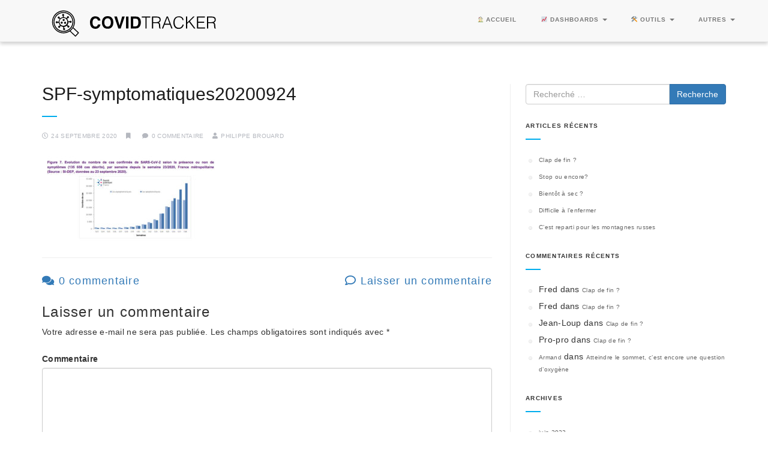

--- FILE ---
content_type: text/html; charset=UTF-8
request_url: https://covidtracker.fr/sortie-acceleree-dans-les-hopitaux/spf-symptomatiques20200924/
body_size: 9649
content:
<!DOCTYPE html> <!--[if IE 7]> <html class="ie ie7" lang="fr-FR"> <![endif]--> <!--[if IE 8]> <html class="ie ie8" lang="fr-FR"> <![endif]--> <!--[if !(IE 7) | !(IE 8) ]><!--> <html lang="fr-FR"> <!--<![endif]--> <head> <meta charset="UTF-8"> <meta name="viewport" content="width=device-width, initial-scale=1"> <link rel="profile" href="https://gmpg.org/xfn/11"> <link rel="pingback" href="https://covidtracker.fr/xmlrpc.php"> <meta name='robots' content='index, follow, max-image-preview:large, max-snippet:-1, max-video-preview:-1' /> <title>SPF-symptomatiques20200924 - CovidTracker</title> <link rel="canonical" href="https://covidtracker.fr/sortie-acceleree-dans-les-hopitaux/spf-symptomatiques20200924/" /> <meta property="og:locale" content="fr_FR" /> <meta property="og:type" content="article" /> <meta property="og:title" content="SPF-symptomatiques20200924 - CovidTracker" /> <meta property="og:url" content="https://covidtracker.fr/sortie-acceleree-dans-les-hopitaux/spf-symptomatiques20200924/" /> <meta property="og:site_name" content="CovidTracker" /> <meta property="og:image" content="https://covidtracker.fr/sortie-acceleree-dans-les-hopitaux/spf-symptomatiques20200924" /> <meta property="og:image:width" content="1024" /> <meta property="og:image:height" content="490" /> <meta property="og:image:type" content="image/jpeg" /> <script type="application/ld+json" class="yoast-schema-graph">{"@context":"https://schema.org","@graph":[{"@type":"WebPage","@id":"https://covidtracker.fr/sortie-acceleree-dans-les-hopitaux/spf-symptomatiques20200924/","url":"https://covidtracker.fr/sortie-acceleree-dans-les-hopitaux/spf-symptomatiques20200924/","name":"SPF-symptomatiques20200924 - CovidTracker","isPartOf":{"@id":"https://covidtracker.fr/#website"},"primaryImageOfPage":{"@id":"https://covidtracker.fr/sortie-acceleree-dans-les-hopitaux/spf-symptomatiques20200924/#primaryimage"},"image":{"@id":"https://covidtracker.fr/sortie-acceleree-dans-les-hopitaux/spf-symptomatiques20200924/#primaryimage"},"thumbnailUrl":"https://covidtracker.fr/wp-content/uploads/2020/09/SPF-symptomatiques20200924.jpg","datePublished":"2020-09-24T19:26:16+00:00","dateModified":"2020-09-24T19:26:16+00:00","breadcrumb":{"@id":"https://covidtracker.fr/sortie-acceleree-dans-les-hopitaux/spf-symptomatiques20200924/#breadcrumb"},"inLanguage":"fr-FR","potentialAction":[{"@type":"ReadAction","target":["https://covidtracker.fr/sortie-acceleree-dans-les-hopitaux/spf-symptomatiques20200924/"]}]},{"@type":"ImageObject","inLanguage":"fr-FR","@id":"https://covidtracker.fr/sortie-acceleree-dans-les-hopitaux/spf-symptomatiques20200924/#primaryimage","url":"https://covidtracker.fr/wp-content/uploads/2020/09/SPF-symptomatiques20200924.jpg","contentUrl":"https://covidtracker.fr/wp-content/uploads/2020/09/SPF-symptomatiques20200924.jpg","width":1024,"height":490},{"@type":"BreadcrumbList","@id":"https://covidtracker.fr/sortie-acceleree-dans-les-hopitaux/spf-symptomatiques20200924/#breadcrumb","itemListElement":[{"@type":"ListItem","position":1,"name":"Accueil","item":"https://covidtracker.fr/"},{"@type":"ListItem","position":2,"name":"Sortie accélérée dans les hôpitaux","item":"https://covidtracker.fr/sortie-acceleree-dans-les-hopitaux/"},{"@type":"ListItem","position":3,"name":"SPF-symptomatiques20200924"}]},{"@type":"WebSite","@id":"https://covidtracker.fr/#website","url":"https://covidtracker.fr/","name":"CovidTracker","description":"Suivi de l&#039;épidémie de Coronavirus en France et dans le monde","potentialAction":[{"@type":"SearchAction","target":{"@type":"EntryPoint","urlTemplate":"https://covidtracker.fr/?s={search_term_string}"},"query-input":"required name=search_term_string"}],"inLanguage":"fr-FR"}]}</script> <link rel='dns-prefetch' href='//fonts.googleapis.com' /> <link rel='dns-prefetch' href='//www.googletagmanager.com' /> <link rel='dns-prefetch' href='//pagead2.googlesyndication.com' /> <link rel="alternate" type="application/rss+xml" title="CovidTracker &raquo; Flux" href="https://covidtracker.fr/feed/" /> <link rel="alternate" type="application/rss+xml" title="CovidTracker &raquo; Flux des commentaires" href="https://covidtracker.fr/comments/feed/" /> <link rel="alternate" type="application/rss+xml" title="CovidTracker &raquo; SPF-symptomatiques20200924 Flux des commentaires" href="https://covidtracker.fr/sortie-acceleree-dans-les-hopitaux/spf-symptomatiques20200924/feed/" /> <script type="text/javascript">
window._wpemojiSettings = {"baseUrl":"https:\/\/s.w.org\/images\/core\/emoji\/14.0.0\/72x72\/","ext":".png","svgUrl":"https:\/\/s.w.org\/images\/core\/emoji\/14.0.0\/svg\/","svgExt":".svg","source":{"concatemoji":"https:\/\/covidtracker.fr\/wp-includes\/js\/wp-emoji-release.min.js?ver=6.3.7"}};
/*! This file is auto-generated */
!function(i,n){var o,s,e;function c(e){try{var t={supportTests:e,timestamp:(new Date).valueOf()};sessionStorage.setItem(o,JSON.stringify(t))}catch(e){}}function p(e,t,n){e.clearRect(0,0,e.canvas.width,e.canvas.height),e.fillText(t,0,0);var t=new Uint32Array(e.getImageData(0,0,e.canvas.width,e.canvas.height).data),r=(e.clearRect(0,0,e.canvas.width,e.canvas.height),e.fillText(n,0,0),new Uint32Array(e.getImageData(0,0,e.canvas.width,e.canvas.height).data));return t.every(function(e,t){return e===r[t]})}function u(e,t,n){switch(t){case"flag":return n(e,"\ud83c\udff3\ufe0f\u200d\u26a7\ufe0f","\ud83c\udff3\ufe0f\u200b\u26a7\ufe0f")?!1:!n(e,"\ud83c\uddfa\ud83c\uddf3","\ud83c\uddfa\u200b\ud83c\uddf3")&&!n(e,"\ud83c\udff4\udb40\udc67\udb40\udc62\udb40\udc65\udb40\udc6e\udb40\udc67\udb40\udc7f","\ud83c\udff4\u200b\udb40\udc67\u200b\udb40\udc62\u200b\udb40\udc65\u200b\udb40\udc6e\u200b\udb40\udc67\u200b\udb40\udc7f");case"emoji":return!n(e,"\ud83e\udef1\ud83c\udffb\u200d\ud83e\udef2\ud83c\udfff","\ud83e\udef1\ud83c\udffb\u200b\ud83e\udef2\ud83c\udfff")}return!1}function f(e,t,n){var r="undefined"!=typeof WorkerGlobalScope&&self instanceof WorkerGlobalScope?new OffscreenCanvas(300,150):i.createElement("canvas"),a=r.getContext("2d",{willReadFrequently:!0}),o=(a.textBaseline="top",a.font="600 32px Arial",{});return e.forEach(function(e){o[e]=t(a,e,n)}),o}function t(e){var t=i.createElement("script");t.src=e,t.defer=!0,i.head.appendChild(t)}"undefined"!=typeof Promise&&(o="wpEmojiSettingsSupports",s=["flag","emoji"],n.supports={everything:!0,everythingExceptFlag:!0},e=new Promise(function(e){i.addEventListener("DOMContentLoaded",e,{once:!0})}),new Promise(function(t){var n=function(){try{var e=JSON.parse(sessionStorage.getItem(o));if("object"==typeof e&&"number"==typeof e.timestamp&&(new Date).valueOf()<e.timestamp+604800&&"object"==typeof e.supportTests)return e.supportTests}catch(e){}return null}();if(!n){if("undefined"!=typeof Worker&&"undefined"!=typeof OffscreenCanvas&&"undefined"!=typeof URL&&URL.createObjectURL&&"undefined"!=typeof Blob)try{var e="postMessage("+f.toString()+"("+[JSON.stringify(s),u.toString(),p.toString()].join(",")+"));",r=new Blob([e],{type:"text/javascript"}),a=new Worker(URL.createObjectURL(r),{name:"wpTestEmojiSupports"});return void(a.onmessage=function(e){c(n=e.data),a.terminate(),t(n)})}catch(e){}c(n=f(s,u,p))}t(n)}).then(function(e){for(var t in e)n.supports[t]=e[t],n.supports.everything=n.supports.everything&&n.supports[t],"flag"!==t&&(n.supports.everythingExceptFlag=n.supports.everythingExceptFlag&&n.supports[t]);n.supports.everythingExceptFlag=n.supports.everythingExceptFlag&&!n.supports.flag,n.DOMReady=!1,n.readyCallback=function(){n.DOMReady=!0}}).then(function(){return e}).then(function(){var e;n.supports.everything||(n.readyCallback(),(e=n.source||{}).concatemoji?t(e.concatemoji):e.wpemoji&&e.twemoji&&(t(e.twemoji),t(e.wpemoji)))}))}((window,document),window._wpemojiSettings);
</script> <style type="text/css">
img.wp-smiley,
img.emoji {
	display: inline !important;
	border: none !important;
	box-shadow: none !important;
	height: 1em !important;
	width: 1em !important;
	margin: 0 0.07em !important;
	vertical-align: -0.1em !important;
	background: none !important;
	padding: 0 !important;
}
</style> <link rel='stylesheet' id='wp-block-library-css' href='https://covidtracker.fr/wp-includes/css/dist/block-library/style.min.css?ver=6.3.7' type='text/css' media='all' /> <link rel='stylesheet' id='wp-bootstrap-blocks-styles-css' href='https://covidtracker.fr/wp-content/plugins/wp-bootstrap-blocks/build/style-index.css?ver=5.2.1' type='text/css' media='all' /> <style id='classic-theme-styles-inline-css' type='text/css'>
/*! This file is auto-generated */
.wp-block-button__link{color:#fff;background-color:#32373c;border-radius:9999px;box-shadow:none;text-decoration:none;padding:calc(.667em + 2px) calc(1.333em + 2px);font-size:1.125em}.wp-block-file__button{background:#32373c;color:#fff;text-decoration:none}
</style> <style id='global-styles-inline-css' type='text/css'>
body{--wp--preset--color--black: #000000;--wp--preset--color--cyan-bluish-gray: #abb8c3;--wp--preset--color--white: #ffffff;--wp--preset--color--pale-pink: #f78da7;--wp--preset--color--vivid-red: #cf2e2e;--wp--preset--color--luminous-vivid-orange: #ff6900;--wp--preset--color--luminous-vivid-amber: #fcb900;--wp--preset--color--light-green-cyan: #7bdcb5;--wp--preset--color--vivid-green-cyan: #00d084;--wp--preset--color--pale-cyan-blue: #8ed1fc;--wp--preset--color--vivid-cyan-blue: #0693e3;--wp--preset--color--vivid-purple: #9b51e0;--wp--preset--gradient--vivid-cyan-blue-to-vivid-purple: linear-gradient(135deg,rgba(6,147,227,1) 0%,rgb(155,81,224) 100%);--wp--preset--gradient--light-green-cyan-to-vivid-green-cyan: linear-gradient(135deg,rgb(122,220,180) 0%,rgb(0,208,130) 100%);--wp--preset--gradient--luminous-vivid-amber-to-luminous-vivid-orange: linear-gradient(135deg,rgba(252,185,0,1) 0%,rgba(255,105,0,1) 100%);--wp--preset--gradient--luminous-vivid-orange-to-vivid-red: linear-gradient(135deg,rgba(255,105,0,1) 0%,rgb(207,46,46) 100%);--wp--preset--gradient--very-light-gray-to-cyan-bluish-gray: linear-gradient(135deg,rgb(238,238,238) 0%,rgb(169,184,195) 100%);--wp--preset--gradient--cool-to-warm-spectrum: linear-gradient(135deg,rgb(74,234,220) 0%,rgb(151,120,209) 20%,rgb(207,42,186) 40%,rgb(238,44,130) 60%,rgb(251,105,98) 80%,rgb(254,248,76) 100%);--wp--preset--gradient--blush-light-purple: linear-gradient(135deg,rgb(255,206,236) 0%,rgb(152,150,240) 100%);--wp--preset--gradient--blush-bordeaux: linear-gradient(135deg,rgb(254,205,165) 0%,rgb(254,45,45) 50%,rgb(107,0,62) 100%);--wp--preset--gradient--luminous-dusk: linear-gradient(135deg,rgb(255,203,112) 0%,rgb(199,81,192) 50%,rgb(65,88,208) 100%);--wp--preset--gradient--pale-ocean: linear-gradient(135deg,rgb(255,245,203) 0%,rgb(182,227,212) 50%,rgb(51,167,181) 100%);--wp--preset--gradient--electric-grass: linear-gradient(135deg,rgb(202,248,128) 0%,rgb(113,206,126) 100%);--wp--preset--gradient--midnight: linear-gradient(135deg,rgb(2,3,129) 0%,rgb(40,116,252) 100%);--wp--preset--font-size--small: 13px;--wp--preset--font-size--medium: 20px;--wp--preset--font-size--large: 36px;--wp--preset--font-size--x-large: 42px;--wp--preset--spacing--20: 0.44rem;--wp--preset--spacing--30: 0.67rem;--wp--preset--spacing--40: 1rem;--wp--preset--spacing--50: 1.5rem;--wp--preset--spacing--60: 2.25rem;--wp--preset--spacing--70: 3.38rem;--wp--preset--spacing--80: 5.06rem;--wp--preset--shadow--natural: 6px 6px 9px rgba(0, 0, 0, 0.2);--wp--preset--shadow--deep: 12px 12px 50px rgba(0, 0, 0, 0.4);--wp--preset--shadow--sharp: 6px 6px 0px rgba(0, 0, 0, 0.2);--wp--preset--shadow--outlined: 6px 6px 0px -3px rgba(255, 255, 255, 1), 6px 6px rgba(0, 0, 0, 1);--wp--preset--shadow--crisp: 6px 6px 0px rgba(0, 0, 0, 1);}:where(.is-layout-flex){gap: 0.5em;}:where(.is-layout-grid){gap: 0.5em;}body .is-layout-flow > .alignleft{float: left;margin-inline-start: 0;margin-inline-end: 2em;}body .is-layout-flow > .alignright{float: right;margin-inline-start: 2em;margin-inline-end: 0;}body .is-layout-flow > .aligncenter{margin-left: auto !important;margin-right: auto !important;}body .is-layout-constrained > .alignleft{float: left;margin-inline-start: 0;margin-inline-end: 2em;}body .is-layout-constrained > .alignright{float: right;margin-inline-start: 2em;margin-inline-end: 0;}body .is-layout-constrained > .aligncenter{margin-left: auto !important;margin-right: auto !important;}body .is-layout-constrained > :where(:not(.alignleft):not(.alignright):not(.alignfull)){max-width: var(--wp--style--global--content-size);margin-left: auto !important;margin-right: auto !important;}body .is-layout-constrained > .alignwide{max-width: var(--wp--style--global--wide-size);}body .is-layout-flex{display: flex;}body .is-layout-flex{flex-wrap: wrap;align-items: center;}body .is-layout-flex > *{margin: 0;}body .is-layout-grid{display: grid;}body .is-layout-grid > *{margin: 0;}:where(.wp-block-columns.is-layout-flex){gap: 2em;}:where(.wp-block-columns.is-layout-grid){gap: 2em;}:where(.wp-block-post-template.is-layout-flex){gap: 1.25em;}:where(.wp-block-post-template.is-layout-grid){gap: 1.25em;}.has-black-color{color: var(--wp--preset--color--black) !important;}.has-cyan-bluish-gray-color{color: var(--wp--preset--color--cyan-bluish-gray) !important;}.has-white-color{color: var(--wp--preset--color--white) !important;}.has-pale-pink-color{color: var(--wp--preset--color--pale-pink) !important;}.has-vivid-red-color{color: var(--wp--preset--color--vivid-red) !important;}.has-luminous-vivid-orange-color{color: var(--wp--preset--color--luminous-vivid-orange) !important;}.has-luminous-vivid-amber-color{color: var(--wp--preset--color--luminous-vivid-amber) !important;}.has-light-green-cyan-color{color: var(--wp--preset--color--light-green-cyan) !important;}.has-vivid-green-cyan-color{color: var(--wp--preset--color--vivid-green-cyan) !important;}.has-pale-cyan-blue-color{color: var(--wp--preset--color--pale-cyan-blue) !important;}.has-vivid-cyan-blue-color{color: var(--wp--preset--color--vivid-cyan-blue) !important;}.has-vivid-purple-color{color: var(--wp--preset--color--vivid-purple) !important;}.has-black-background-color{background-color: var(--wp--preset--color--black) !important;}.has-cyan-bluish-gray-background-color{background-color: var(--wp--preset--color--cyan-bluish-gray) !important;}.has-white-background-color{background-color: var(--wp--preset--color--white) !important;}.has-pale-pink-background-color{background-color: var(--wp--preset--color--pale-pink) !important;}.has-vivid-red-background-color{background-color: var(--wp--preset--color--vivid-red) !important;}.has-luminous-vivid-orange-background-color{background-color: var(--wp--preset--color--luminous-vivid-orange) !important;}.has-luminous-vivid-amber-background-color{background-color: var(--wp--preset--color--luminous-vivid-amber) !important;}.has-light-green-cyan-background-color{background-color: var(--wp--preset--color--light-green-cyan) !important;}.has-vivid-green-cyan-background-color{background-color: var(--wp--preset--color--vivid-green-cyan) !important;}.has-pale-cyan-blue-background-color{background-color: var(--wp--preset--color--pale-cyan-blue) !important;}.has-vivid-cyan-blue-background-color{background-color: var(--wp--preset--color--vivid-cyan-blue) !important;}.has-vivid-purple-background-color{background-color: var(--wp--preset--color--vivid-purple) !important;}.has-black-border-color{border-color: var(--wp--preset--color--black) !important;}.has-cyan-bluish-gray-border-color{border-color: var(--wp--preset--color--cyan-bluish-gray) !important;}.has-white-border-color{border-color: var(--wp--preset--color--white) !important;}.has-pale-pink-border-color{border-color: var(--wp--preset--color--pale-pink) !important;}.has-vivid-red-border-color{border-color: var(--wp--preset--color--vivid-red) !important;}.has-luminous-vivid-orange-border-color{border-color: var(--wp--preset--color--luminous-vivid-orange) !important;}.has-luminous-vivid-amber-border-color{border-color: var(--wp--preset--color--luminous-vivid-amber) !important;}.has-light-green-cyan-border-color{border-color: var(--wp--preset--color--light-green-cyan) !important;}.has-vivid-green-cyan-border-color{border-color: var(--wp--preset--color--vivid-green-cyan) !important;}.has-pale-cyan-blue-border-color{border-color: var(--wp--preset--color--pale-cyan-blue) !important;}.has-vivid-cyan-blue-border-color{border-color: var(--wp--preset--color--vivid-cyan-blue) !important;}.has-vivid-purple-border-color{border-color: var(--wp--preset--color--vivid-purple) !important;}.has-vivid-cyan-blue-to-vivid-purple-gradient-background{background: var(--wp--preset--gradient--vivid-cyan-blue-to-vivid-purple) !important;}.has-light-green-cyan-to-vivid-green-cyan-gradient-background{background: var(--wp--preset--gradient--light-green-cyan-to-vivid-green-cyan) !important;}.has-luminous-vivid-amber-to-luminous-vivid-orange-gradient-background{background: var(--wp--preset--gradient--luminous-vivid-amber-to-luminous-vivid-orange) !important;}.has-luminous-vivid-orange-to-vivid-red-gradient-background{background: var(--wp--preset--gradient--luminous-vivid-orange-to-vivid-red) !important;}.has-very-light-gray-to-cyan-bluish-gray-gradient-background{background: var(--wp--preset--gradient--very-light-gray-to-cyan-bluish-gray) !important;}.has-cool-to-warm-spectrum-gradient-background{background: var(--wp--preset--gradient--cool-to-warm-spectrum) !important;}.has-blush-light-purple-gradient-background{background: var(--wp--preset--gradient--blush-light-purple) !important;}.has-blush-bordeaux-gradient-background{background: var(--wp--preset--gradient--blush-bordeaux) !important;}.has-luminous-dusk-gradient-background{background: var(--wp--preset--gradient--luminous-dusk) !important;}.has-pale-ocean-gradient-background{background: var(--wp--preset--gradient--pale-ocean) !important;}.has-electric-grass-gradient-background{background: var(--wp--preset--gradient--electric-grass) !important;}.has-midnight-gradient-background{background: var(--wp--preset--gradient--midnight) !important;}.has-small-font-size{font-size: var(--wp--preset--font-size--small) !important;}.has-medium-font-size{font-size: var(--wp--preset--font-size--medium) !important;}.has-large-font-size{font-size: var(--wp--preset--font-size--large) !important;}.has-x-large-font-size{font-size: var(--wp--preset--font-size--x-large) !important;}
.wp-block-navigation a:where(:not(.wp-element-button)){color: inherit;}
:where(.wp-block-post-template.is-layout-flex){gap: 1.25em;}:where(.wp-block-post-template.is-layout-grid){gap: 1.25em;}
:where(.wp-block-columns.is-layout-flex){gap: 2em;}:where(.wp-block-columns.is-layout-grid){gap: 2em;}
.wp-block-pullquote{font-size: 1.5em;line-height: 1.6;}
</style> <link rel='stylesheet' id='COMMENTING_BLOCK-css' href='https://covidtracker.fr/wp-content/plugins/commenting-feature//public/css/commenting-block-public.css?ver=3.7' type='text/css' media='all' /> <link rel='stylesheet' id='ce_responsive-css' href='https://covidtracker.fr/wp-content/plugins/simple-embed-code/css/video-container.min.css?ver=2.5.1' type='text/css' media='all' /> <link rel='stylesheet' id='wpsm_tabs_r-font-awesome-front-css' href='https://covidtracker.fr/wp-content/plugins/tabs-responsive/assets/css/font-awesome/css/font-awesome.min.css?ver=6.3.7' type='text/css' media='all' /> <link rel='stylesheet' id='wpsm_tabs_r_bootstrap-front-css' href='https://covidtracker.fr/wp-content/plugins/tabs-responsive/assets/css/bootstrap-front.css?ver=6.3.7' type='text/css' media='all' /> <link rel='stylesheet' id='wpsm_tabs_r_animate-css' href='https://covidtracker.fr/wp-content/plugins/tabs-responsive/assets/css/animate.css?ver=6.3.7' type='text/css' media='all' /> <link rel='stylesheet' id='parent-style-css' href='https://covidtracker.fr/wp-content/themes/integral/style.css?ver=6.3.7' type='text/css' media='all' /> <link rel='stylesheet' id='integral-bootstrap-css' href='https://covidtracker.fr/wp-content/themes/integral/css/bootstrap.min.css?ver=6.3.7' type='text/css' media='all' /> <link rel='stylesheet' id='integral-multicolumnsrow-css' href='https://covidtracker.fr/wp-content/themes/integral/css/multi-columns-row.css?ver=6.3.7' type='text/css' media='all' /> <link rel='stylesheet' id='integral-flexslider-css' href='https://covidtracker.fr/wp-content/themes/integral/css/flexslider.css?ver=6.3.7' type='text/css' media='all' /> <link rel='stylesheet' id='integral-prettyphoto-css' href='https://covidtracker.fr/wp-content/themes/integral/css/prettyPhoto.css?ver=6.3.7' type='text/css' media='all' /> <link rel='stylesheet' id='integral-basestylesheet-css' href='https://covidtracker.fr/wp-content/themes/integral-child/style.css?ver=6.3.7' type='text/css' media='all' /> <link rel='stylesheet' id='integral-fontawesome5-css' href='https://covidtracker.fr/wp-content/themes/integral/css/all.min.css?ver=6.3.7' type='text/css' media='all' /> <link rel='stylesheet' id='integral-fontawesome4shim-css' href='https://covidtracker.fr/wp-content/themes/integral/css/v4-shims.min.css?ver=6.3.7' type='text/css' media='all' /> <link rel='stylesheet' id='integral-googlefonts-css' href='https://fonts.googleapis.com/css?family=Open+Sans%3A100%2C300%2C400%2C600%2C700%2C700italic%2C600italic%2C400italic%7CCabin%3A400%2C500%2C600%2C700%7CMontserrat%3A400%2C700&#038;ver=6.3.7' type='text/css' media='all' /> <script type='text/javascript' src='https://covidtracker.fr/wp-includes/js/jquery/jquery.min.js?ver=3.7.0' id='jquery-core-js'></script> <script type='text/javascript' src='https://covidtracker.fr/wp-includes/js/jquery/jquery-migrate.min.js?ver=3.4.1' id='jquery-migrate-js'></script> <script type='text/javascript' src='https://covidtracker.fr/wp-content/plugins/commenting-feature//public/js/commenting-block-public.js?ver=3.7' id='COMMENTING_BLOCK-js'></script> <link rel="https://api.w.org/" href="https://covidtracker.fr/wp-json/" /><link rel="alternate" type="application/json" href="https://covidtracker.fr/wp-json/wp/v2/media/1484" /><link rel="EditURI" type="application/rsd+xml" title="RSD" href="https://covidtracker.fr/xmlrpc.php?rsd" /> <meta name="generator" content="WordPress 6.3.7" /> <link rel='shortlink' href='https://covidtracker.fr/?p=1484' /> <link rel="alternate" type="application/json+oembed" href="https://covidtracker.fr/wp-json/oembed/1.0/embed?url=https%3A%2F%2Fcovidtracker.fr%2Fsortie-acceleree-dans-les-hopitaux%2Fspf-symptomatiques20200924%2F" /> <link rel="alternate" type="text/xml+oembed" href="https://covidtracker.fr/wp-json/oembed/1.0/embed?url=https%3A%2F%2Fcovidtracker.fr%2Fsortie-acceleree-dans-les-hopitaux%2Fspf-symptomatiques20200924%2F&#038;format=xml" /> <meta name="generator" content="Site Kit by Google 1.162.1" /><link rel="apple-touch-icon" sizes="180x180" href="/wp-content/uploads/fbrfg/apple-touch-icon.png?v=wAMr6L4M9G"> <link rel="icon" type="image/png" sizes="32x32" href="/wp-content/uploads/fbrfg/favicon-32x32.png?v=wAMr6L4M9G"> <link rel="icon" type="image/png" sizes="16x16" href="/wp-content/uploads/fbrfg/favicon-16x16.png?v=wAMr6L4M9G"> <link rel="manifest" href="/wp-content/uploads/fbrfg/site.webmanifest?v=wAMr6L4M9G"> <link rel="mask-icon" href="/wp-content/uploads/fbrfg/safari-pinned-tab.svg?v=wAMr6L4M9G" color="#5bbad5"> <link rel="shortcut icon" href="/wp-content/uploads/fbrfg/favicon.ico?v=wAMr6L4M9G"> <meta name="msapplication-TileColor" content="#2b5797"> <meta name="msapplication-config" content="/wp-content/uploads/fbrfg/browserconfig.xml?v=wAMr6L4M9G"> <meta name="theme-color" content="#ffffff"> <style type="text/css">
        .hero.default {background: url(https://covidtracker.fr/wp-content/themes/integral/images/bg-welcome.jpg) no-repeat center top; background-size: cover;}
    </style> <meta name="google-adsense-platform-account" content="ca-host-pub-2644536267352236"> <meta name="google-adsense-platform-domain" content="sitekit.withgoogle.com"> <style type="text/css">.recentcomments a{display:inline !important;padding:0 !important;margin:0 !important;}</style> <script async="async" src="https://pagead2.googlesyndication.com/pagead/js/adsbygoogle.js?client=ca-pub-1869182152266753&amp;host=ca-host-pub-2644536267352236" crossorigin="anonymous" type="text/javascript"></script> <link rel="icon" href="https://covidtracker.fr/wp-content/uploads/2020/04/cropped-noun_virus_3166287-32x32.png" sizes="32x32" /> <link rel="icon" href="https://covidtracker.fr/wp-content/uploads/2020/04/cropped-noun_virus_3166287-192x192.png" sizes="192x192" /> <link rel="apple-touch-icon" href="https://covidtracker.fr/wp-content/uploads/2020/04/cropped-noun_virus_3166287-180x180.png" /> <meta name="msapplication-TileImage" content="https://covidtracker.fr/wp-content/uploads/2020/04/cropped-noun_virus_3166287-270x270.png" /> </head> <body data-rsssl=1 class="attachment attachment-template-default single single-attachment postid-1484 attachmentid-1484 attachment-jpeg"> <nav class="navbar navbar-default navbar-fixed-top" itemscope itemtype="http://schema.org/SiteNavigationElement" role="navigation"> <div class="container-fluid"> <div class="container"> <div class="navbar-header"> <button type="button" class="navbar-toggle" data-toggle="collapse" data-target="#navbar-ex-collapse"> <span class="sr-only">Permuter la navigation</span> <span class="icon-bar"></span> <span class="icon-bar"></span> <span class="icon-bar"></span> </button> <h1 class="site-title"><a href="https://covidtracker.fr/" class="navbar-brand"><img class="img-responsive" src="https://files.covidtracker.fr/covidtracker_vect.svg" alt="CovidTracker" width="300px"></a></h1> </div> <div id="navbar-ex-collapse" class="collapse navbar-collapse"><ul id="menu-menu" class="nav navbar-nav navbar-right"><li id="menu-item-338" class="menu-item menu-item-type-custom menu-item-object-custom menu-item-home menu-item-338"><a title="🏠 Accueil" href="https://covidtracker.fr">🏠 Accueil</a></li> <li id="menu-item-2183" class="menu-item menu-item-type-custom menu-item-object-custom menu-item-home menu-item-has-children menu-item-2183 dropdown"><a title="📈 Dashboards" href="#" data-toggle="dropdown" class="dropdown-toggle" aria-haspopup="true">📈 Dashboards <span class="caret"></span></a> <ul role="menu" class=" dropdown-menu"> <li id="menu-item-5644" class="menu-item menu-item-type-post_type menu-item-object-page menu-item-5644"><a title="🇫🇷 France" href="https://covidtracker.fr/france/">🇫🇷 France</a></li> <li id="menu-item-3419" class="menu-item menu-item-type-post_type menu-item-object-page menu-item-3419"><a title="📍Régions" href="https://covidtracker.fr/dashboard-regions/">📍Régions</a></li> <li id="menu-item-3420" class="menu-item menu-item-type-post_type menu-item-object-page menu-item-3420"><a title="🏡 Départements" href="https://covidtracker.fr/dashboard-departements/">🏡 Départements</a></li> <li id="menu-item-77" class="menu-item menu-item-type-post_type menu-item-object-page menu-item-77"><a title="🌍 World" href="https://covidtracker.fr/covidtracker-world/">🌍 World</a></li> </ul> </li> <li id="menu-item-2177" class="menu-item menu-item-type-custom menu-item-object-custom menu-item-home menu-item-has-children menu-item-2177 dropdown"><a title="🛠 Outils" href="#" data-toggle="dropdown" class="dropdown-toggle" aria-haspopup="true">🛠 Outils <span class="caret"></span></a> <ul role="menu" class=" dropdown-menu"> <li id="menu-item-5394" class="menu-item menu-item-type-post_type menu-item-object-page menu-item-5394"><a title="Éducation" href="https://covidtracker.fr/education/">Éducation</a></li> <li id="menu-item-5243" class="menu-item menu-item-type-post_type menu-item-object-page menu-item-5243"><a title="🆕 VaxImpact" href="https://covidtracker.fr/vaximpact/">🆕 VaxImpact</a></li> <li id="menu-item-4694" class="menu-item menu-item-type-post_type menu-item-object-page menu-item-4694"><a title="💉 Vite Ma Dose !" href="https://covidtracker.fr/vitemadose/">💉 Vite Ma Dose !</a></li> <li id="menu-item-4518" class="menu-item menu-item-type-post_type menu-item-object-page menu-item-4518"><a title="🔎 CovidExplorer" href="https://covidtracker.fr/covidexplorer/">🔎 CovidExplorer</a></li> <li id="menu-item-3832" class="menu-item menu-item-type-post_type menu-item-object-page menu-item-3832"><a title="💉 VaccinTracker" href="https://covidtracker.fr/vaccintracker/">💉 VaccinTracker</a></li> <li id="menu-item-4442" class="menu-item menu-item-type-post_type menu-item-object-page menu-item-4442"><a title="🗓 VaccinPlanner" href="https://covidtracker.fr/vaccinplanner/">🗓 VaccinPlanner</a></li> <li id="menu-item-4564" class="menu-item menu-item-type-post_type menu-item-object-page menu-item-4564"><a title="🗺 CoviCarte" href="https://covidtracker.fr/covicarte/">🗺 CoviCarte</a></li> <li id="menu-item-3284" class="menu-item menu-item-type-post_type menu-item-object-page menu-item-3284"><a title="🔥 DéconfiTracker" href="https://covidtracker.fr/deconfitracker/">🔥 DéconfiTracker</a></li> <li id="menu-item-2668" class="menu-item menu-item-type-post_type menu-item-object-page menu-item-2668"><a title="🆕 CoviDep" href="https://covidtracker.fr/covidep/">🆕 CoviDep</a></li> <li id="menu-item-2178" class="menu-item menu-item-type-post_type menu-item-object-page menu-item-2178"><a title="🔢 CoviRisque" href="https://covidtracker.fr/calculateur-risque-covid/">🔢 CoviRisque</a></li> <li id="menu-item-3614" class="menu-item menu-item-type-post_type menu-item-object-page menu-item-3614"><a title="Outils archivés" href="https://covidtracker.fr/archives/">Outils archivés</a></li> </ul> </li> <li id="menu-item-92" class="menu-item menu-item-type-custom menu-item-object-custom menu-item-has-children menu-item-92 dropdown"><a title="Autres" href="#" data-toggle="dropdown" class="dropdown-toggle" aria-haspopup="true">Autres <span class="caret"></span></a> <ul role="menu" class=" dropdown-menu"> <li id="menu-item-179" class="menu-item menu-item-type-post_type menu-item-object-page current_page_parent menu-item-179"><a title="Blog" href="https://covidtracker.fr/blog/">Blog</a></li> <li id="menu-item-3395" class="menu-item menu-item-type-post_type menu-item-object-page menu-item-3395"><a title="Dépôts de Code" href="https://covidtracker.fr/depots-de-code/">Dépôts de Code</a></li> <li id="menu-item-941" class="menu-item menu-item-type-post_type menu-item-object-page menu-item-941"><a title="Contact" href="https://covidtracker.fr/contact/">Contact</a></li> <li id="menu-item-91" class="menu-item menu-item-type-post_type menu-item-object-page menu-item-91"><a title="About" href="https://covidtracker.fr/about/">About</a></li> </ul> </li> </ul></div> </div> </div> </nav> <div class="spacer"></div> <div class="container"> <div class="row"> <div class="col-md-8"> <div class="content"> <article id="post-1484" class="post-1484 attachment type-attachment status-inherit hentry"> <div class="clearfix"></div> <h2 class="entry-title"><a href="https://covidtracker.fr/sortie-acceleree-dans-les-hopitaux/spf-symptomatiques20200924/" rel="bookmark" title="SPF-symptomatiques20200924">SPF-symptomatiques20200924</a></h2> <ul class="pagemeta"> <li><i class="fa fa-clock-o"></i>24 septembre 2020</li> <li><i class="fa fa-bookmark"></i></li> <li><i class="fa fa-comment"></i>0 commentaire</li> <li><i class="fa fa-user"></i><a href="https://covidtracker.fr/author/pbrouard/"><span class="vcard author author_name"><span class="fn">Philippe Brouard</span></span></a></li> </ul> <div class="entry"> <p class="attachment"><a href='https://covidtracker.fr/wp-content/uploads/2020/09/SPF-symptomatiques20200924.jpg'><img width="300" height="144" src="https://covidtracker.fr/wp-content/uploads/2020/09/SPF-symptomatiques20200924-300x144.jpg" class="attachment-medium size-medium img-responsive" alt="" decoding="async" srcset="https://covidtracker.fr/wp-content/uploads/2020/09/SPF-symptomatiques20200924-300x144.jpg 300w, https://covidtracker.fr/wp-content/uploads/2020/09/SPF-symptomatiques20200924-768x368.jpg 768w, https://covidtracker.fr/wp-content/uploads/2020/09/SPF-symptomatiques20200924-750x359.jpg 750w, https://covidtracker.fr/wp-content/uploads/2020/09/SPF-symptomatiques20200924.jpg 1024w" sizes="(max-width: 300px) 100vw, 300px" /></a></p> </div> <div class="clearfix"></div> </article> <div id="comments" class="comments-area"> <h4 class="comments-title page-header hidden-sm hidden-xs"> <a class="viewcomments" href="#collapseOne"> <i class="fa fa-comments"></i> 0 commentaire </a> <a class="leavecomments" href="#collapseTwo"><span class="pull-right"><i class="fa fa-comment-o"></i> Laisser un commentaire</span></a> </h4> <div id="collapseOne"> <ol class="comment-list"> </ol> </div> <div id="collapseTwo"> <div id="respond" class="comment-respond"> <h3 id="reply-title" class="comment-reply-title">Laisser un commentaire <small><a rel="nofollow" id="cancel-comment-reply-link" href="/sortie-acceleree-dans-les-hopitaux/spf-symptomatiques20200924/#respond" style="display:none;"><button class="btn btn-danger btn-xs">Annuler la réponse</button></a></small></h3><form action="https://covidtracker.fr/wp-comments-post.php" method="post" id="commentform" class="comment-form"><p class="comment-notes"><span id="email-notes">Votre adresse e-mail ne sera pas publiée.</span> <span class="required-field-message">Les champs obligatoires sont indiqués avec <span class="required">*</span></span></p><p class="comment-form-comment"><label for="comment">Commentaire</label> <textarea class="form-control" id="comment" name="comment" cols="35" rows="12" aria-required="true" required></textarea></p><p class="comment-form-author"><label for="author">Nom<span class="required">*</span></label> <input class="form-control input-comment-author" id="author" name="author" type="text" value="" size="30" aria-required="true" required></p> <p class="comment-form-email"><label for="email">E-mail<span class="required">*</span></label> <input class="form-control input-comment-email" id="email" name="email" type="email" value="" size="30" aria-required="true" required></p> <p class="comment-form-url"><label for="url">Site Web</label> <input class="form-control input-comment-url" id="url" name="url" type="text" value="" size="30"></p> <p class="form-submit"><input name="submit" type="submit" id="submit" class="btn btn-md btn-block btn-primary" value="Afficher un commentaire" /> <input type='hidden' name='comment_post_ID' value='1484' id='comment_post_ID' /> <input type='hidden' name='comment_parent' id='comment_parent' value='0' /> </p><p style="display: none;"><input type="hidden" id="akismet_comment_nonce" name="akismet_comment_nonce" value="67ce69c091" /></p><p style="display: none !important;" class="akismet-fields-container" data-prefix="ak_"><label>&#916;<textarea name="ak_hp_textarea" cols="45" rows="8" maxlength="100"></textarea></label><input type="hidden" id="ak_js_1" name="ak_js" value="247"/><script>document.getElementById( "ak_js_1" ).setAttribute( "value", ( new Date() ).getTime() );</script></p></form> </div> </div> </div> </div> </div> <div class="col-md-4"> <div class="sidebar"> <li id="search-2" class="widget widget_search"> <form method="get" id="searchform" action="https://covidtracker.fr/" role="search"> <label for="s" class="screen-reader-text">Recherche</label> <div class="input-group"> <input type="text" class="field form-control" name="s" id="s" placeholder="Recherché &hellip;" /> <span class="input-group-btn"> <input type="submit" class="submit btn btn-primary" name="submit" id="searchsubmit" value="Recherche" /> </span> </div> </form> </li> <li id="recent-posts-2" class="widget widget_recent_entries"> <h2 class="widgettitle">Articles récents</h2> <ul> <li> <a href="https://covidtracker.fr/clap-de-fin/">Clap de fin ?</a> </li> <li> <a href="https://covidtracker.fr/stop-ou-encore/">Stop ou encore?</a> </li> <li> <a href="https://covidtracker.fr/bientot-a-sec/">Bientôt à sec ?</a> </li> <li> <a href="https://covidtracker.fr/difficile-a-lenfermer/">Difficile à l&rsquo;enfermer</a> </li> <li> <a href="https://covidtracker.fr/cest-reparti-pour-les-montagnes-russes/">C&rsquo;est reparti pour les montagnes russes</a> </li> </ul> </li> <li id="recent-comments-2" class="widget widget_recent_comments"><h2 class="widgettitle">Commentaires récents</h2> <ul id="recentcomments"><li class="recentcomments"><span class="comment-author-link">Fred</span> dans <a href="https://covidtracker.fr/clap-de-fin/#comment-40573">Clap de fin ?</a></li><li class="recentcomments"><span class="comment-author-link">Fred</span> dans <a href="https://covidtracker.fr/clap-de-fin/#comment-40572">Clap de fin ?</a></li><li class="recentcomments"><span class="comment-author-link">Jean-Loup</span> dans <a href="https://covidtracker.fr/clap-de-fin/#comment-39830">Clap de fin ?</a></li><li class="recentcomments"><span class="comment-author-link">Pro-pro</span> dans <a href="https://covidtracker.fr/clap-de-fin/#comment-39769">Clap de fin ?</a></li><li class="recentcomments"><span class="comment-author-link"><a href="https://medical.almanachs.eu/PARIS" class="url" rel="ugc external nofollow">Armand</a></span> dans <a href="https://covidtracker.fr/atteindre-le-sommet-cest-encore-une-question-doxygene/#comment-36201">Atteindre le sommet, c&rsquo;est encore une question d&rsquo;oxygène</a></li></ul></li> <li id="archives-2" class="widget widget_archive"><h2 class="widgettitle">Archives</h2> <ul> <li><a href='https://covidtracker.fr/2023/06/'>juin 2023</a></li> <li><a href='https://covidtracker.fr/2023/04/'>avril 2023</a></li> <li><a href='https://covidtracker.fr/2023/02/'>février 2023</a></li> <li><a href='https://covidtracker.fr/2022/12/'>décembre 2022</a></li> <li><a href='https://covidtracker.fr/2022/11/'>novembre 2022</a></li> <li><a href='https://covidtracker.fr/2022/09/'>septembre 2022</a></li> <li><a href='https://covidtracker.fr/2022/08/'>août 2022</a></li> <li><a href='https://covidtracker.fr/2022/07/'>juillet 2022</a></li> <li><a href='https://covidtracker.fr/2022/05/'>mai 2022</a></li> <li><a href='https://covidtracker.fr/2022/04/'>avril 2022</a></li> <li><a href='https://covidtracker.fr/2022/03/'>mars 2022</a></li> <li><a href='https://covidtracker.fr/2022/02/'>février 2022</a></li> <li><a href='https://covidtracker.fr/2022/01/'>janvier 2022</a></li> <li><a href='https://covidtracker.fr/2021/12/'>décembre 2021</a></li> <li><a href='https://covidtracker.fr/2021/11/'>novembre 2021</a></li> <li><a href='https://covidtracker.fr/2021/10/'>octobre 2021</a></li> <li><a href='https://covidtracker.fr/2021/09/'>septembre 2021</a></li> <li><a href='https://covidtracker.fr/2021/08/'>août 2021</a></li> <li><a href='https://covidtracker.fr/2021/07/'>juillet 2021</a></li> <li><a href='https://covidtracker.fr/2021/06/'>juin 2021</a></li> <li><a href='https://covidtracker.fr/2021/05/'>mai 2021</a></li> <li><a href='https://covidtracker.fr/2021/04/'>avril 2021</a></li> <li><a href='https://covidtracker.fr/2021/03/'>mars 2021</a></li> <li><a href='https://covidtracker.fr/2021/02/'>février 2021</a></li> <li><a href='https://covidtracker.fr/2021/01/'>janvier 2021</a></li> <li><a href='https://covidtracker.fr/2020/12/'>décembre 2020</a></li> <li><a href='https://covidtracker.fr/2020/11/'>novembre 2020</a></li> <li><a href='https://covidtracker.fr/2020/10/'>octobre 2020</a></li> <li><a href='https://covidtracker.fr/2020/09/'>septembre 2020</a></li> <li><a href='https://covidtracker.fr/2020/08/'>août 2020</a></li> <li><a href='https://covidtracker.fr/2020/07/'>juillet 2020</a></li> <li><a href='https://covidtracker.fr/2020/06/'>juin 2020</a></li> <li><a href='https://covidtracker.fr/2020/05/'>mai 2020</a></li> <li><a href='https://covidtracker.fr/2020/04/'>avril 2020</a></li> </ul> </li> <li id="meta-2" class="widget widget_meta"><h2 class="widgettitle">Méta</h2> <ul> <li><a rel="nofollow" href="https://covidtracker.fr/wp-login.php?itsec-hb-token=connexion">Connexion</a></li> <li><a href="https://covidtracker.fr/feed/">Flux des publications</a></li> <li><a href="https://covidtracker.fr/comments/feed/">Flux des commentaires</a></li> <li><a href="https://fr.wordpress.org/">Site de WordPress-FR</a></li> </ul> </li> </div> </div> </div> </div> <section class="copyright"> <div class="container"> <div class="row"> <div class="col-md-12"> <div class="copyrightinfo"> <p> 2025 - Guillaume Rozier - Tous droits réservés </p> </div> </div> </div> </div> </section> <script type="text/javascript">
jQuery(document).ready(function($){

				
		$('.flexslider').flexslider({
		animation: "slide",
		slideshow: false,
		slideshowSpeed: parseInt()*1000,
		});

		$('.testislider').flexslider({
		controlNav: true, 
		animation: "slide",
		slideshow: false,
		slideshowSpeed: parseInt()*1000,
		});
})	
</script> <script type='text/javascript' src='https://covidtracker.fr/wp-content/plugins/tabs-responsive/assets/js/tabs-custom.js?ver=6.3.7' id='wpsm_tabs_r_custom-js-front-js'></script> <script type='text/javascript' src='https://covidtracker.fr/wp-includes/js/jquery/ui/effect.min.js?ver=1.13.2' id='jquery-effects-core-js'></script> <script type='text/javascript' src='https://covidtracker.fr/wp-content/themes/integral/js/parallax.js?ver=1.1.3' id='integral-parallax-js'></script> <script type='text/javascript' src='https://covidtracker.fr/wp-content/themes/integral/js/bootstrap.min.js?ver=3.3.4' id='integral-bootstrap-js'></script> <script type='text/javascript' src='https://covidtracker.fr/wp-content/themes/integral/js/jquery.prettyPhoto.js?ver=3.1.6' id='integral-prettyphoto-js'></script> <script type='text/javascript' src='https://covidtracker.fr/wp-content/themes/integral/js/jquery.flexslider-min.js?ver=2.6.4' id='integral-flexslider-js'></script> <script type='text/javascript' src='https://covidtracker.fr/wp-includes/js/comment-reply.min.js?ver=6.3.7' id='comment-reply-js'></script> <script defer type='text/javascript' src='https://covidtracker.fr/wp-content/plugins/akismet/_inc/akismet-frontend.js?ver=1756911399' id='akismet-frontend-js'></script> </body> </html><!-- Cache Enabler by KeyCDN @ Wed, 01 Oct 2025 10:02:15 GMT (https-index.html) -->

--- FILE ---
content_type: text/html; charset=utf-8
request_url: https://www.google.com/recaptcha/api2/aframe
body_size: 265
content:
<!DOCTYPE HTML><html><head><meta http-equiv="content-type" content="text/html; charset=UTF-8"></head><body><script nonce="25nCNEPJVrEy-VYtOesecA">/** Anti-fraud and anti-abuse applications only. See google.com/recaptcha */ try{var clients={'sodar':'https://pagead2.googlesyndication.com/pagead/sodar?'};window.addEventListener("message",function(a){try{if(a.source===window.parent){var b=JSON.parse(a.data);var c=clients[b['id']];if(c){var d=document.createElement('img');d.src=c+b['params']+'&rc='+(localStorage.getItem("rc::a")?sessionStorage.getItem("rc::b"):"");window.document.body.appendChild(d);sessionStorage.setItem("rc::e",parseInt(sessionStorage.getItem("rc::e")||0)+1);localStorage.setItem("rc::h",'1768976592733');}}}catch(b){}});window.parent.postMessage("_grecaptcha_ready", "*");}catch(b){}</script></body></html>

--- FILE ---
content_type: text/css; charset=utf-8
request_url: https://covidtracker.fr/wp-content/themes/integral-child/style.css?ver=6.3.7
body_size: 39
content:
/*
 Theme Name:   Integral Child
 Theme URI:    http://covidtracker.fr
 Description:  --
 Author:       --
 Author URI:   http://covidtracker.fr
 Template:     integral
 Version:      1.0.0
 License:      GNU General Public License v2 or later
 License URI:  http://www.gnu.org/licenses/gpl-2.0.html
 Tags:         --
 Text Domain:  integral-child
*/

/*
 Theme Name:   Integral Child
 Theme URI:    http://covidtracker.fr
 Description:  --
 Author:       --
 Author URI:   http://covidtracker.fr
 Template:     integral
 Version:      1.0.0
 License:      GNU General Public License v2 or later
 License URI:  http://www.gnu.org/licenses/gpl-2.0.html
 Tags:         --
 Text Domain:  integral-child
*/



@media (min-width: 768px) and (max-width: 1000px) {
    
    .navbar-header {
        float: none;
    }
    .navbar-left,.navbar-right {
        float: none !important;
    }
    .navbar-toggle {
        display: block;
    }
    .navbar-collapse {
        border-top: 1px solid transparent;
        box-shadow: inset 0 1px 0 rgba(255,255,255,0.1);
    }
    .navbar-fixed-top {
        top: 0;
        border-width: 0 0 1px;
    }
    .navbar-collapse.collapse {
        display: none!important;
    }
    .navbar-nav {
        float: none!important;
        margin-top: 7.5px;
        
    }
    .navbar-nav>li {
        float: none;
    }
    .navbar-nav>li>a {
        padding-top: 10px;
        padding-bottom: 10px;
    }
    .collapse.in{
        display:block !important;
    }
    .navbar-default .navbar-nav {
        padding-top: 0 !important;
    }
    .navbar-default .navbar-nav > li {
        margin-left: 0;
    }
    .navbar-default .navbar-nav > li > a {
        padding: 0 15px 0 15px;
        line-height: 32px;
        border-bottom: 0;
    }
    .navbar-default .navbar-nav li.menu-item-has-children a {
        margin-bottom: 0px !important;
    }
    .navbar-right .dropdown-menu {
        left: 0 !important;
    }
}

@media (min-width: 1001px) {
    .navbar {
        max-height: 70px !important;
    }
}

--- FILE ---
content_type: image/svg+xml
request_url: https://files.covidtracker.fr/covidtracker_vect.svg
body_size: 2440
content:
<?xml version="1.0" encoding="utf-8"?>
<!-- Generator: Adobe Illustrator 22.0.1, SVG Export Plug-In . SVG Version: 6.00 Build 0)  -->
<svg version="1.1" id="Calque_1" xmlns="http://www.w3.org/2000/svg" xmlns:xlink="http://www.w3.org/1999/xlink" x="0px" y="0px"
	 viewBox="0 0 250 40" style="enable-background:new 0 0 250 40;" xml:space="preserve">
<style type="text/css">
	.st0{enable-background:new    ;}
</style>
<image style="display:none;overflow:visible;enable-background:new    ;" width="125" height="89" id="noun_virus_3166287-2" xlink:href="A4BD789EA9751791.png"  transform="matrix(0.9741 0 0 0.9741 12.8736 1.406)">
</image>
<g class="st0">
	<path d="M68.9,12.2c1.3-1.4,3-2,5.1-2c2.7,0,4.8,0.9,6,2.7c0.7,1,1.1,2,1.1,3.1h-3.4c-0.2-0.8-0.5-1.4-0.8-1.8
		c-0.6-0.7-1.5-1.1-2.7-1.1c-1.2,0-2.2,0.5-2.9,1.5s-1.1,2.4-1.1,4.3c0,1.9,0.4,3.2,1.1,4.2c0.7,0.9,1.7,1.4,2.9,1.4
		c1.2,0,2.1-0.4,2.7-1.2c0.3-0.4,0.6-1.1,0.9-1.9h3.4c-0.3,1.8-1.1,3.3-2.3,4.4c-1.2,1.1-2.8,1.7-4.7,1.7c-2.3,0-4.2-0.8-5.5-2.3
		c-1.3-1.5-2-3.6-2-6.3C66.6,16,67.3,13.8,68.9,12.2z"/>
	<path d="M96.6,25.5c-1.2,1.3-3.1,1.9-5.4,1.9c-2.4,0-4.2-0.6-5.4-1.9c-1.7-1.6-2.5-3.8-2.5-6.8c0-3,0.8-5.3,2.5-6.8
		c1.2-1.3,3-1.9,5.4-1.9c2.4,0,4.2,0.6,5.4,1.9c1.7,1.5,2.5,3.8,2.5,6.8C99.1,21.7,98.2,23.9,96.6,25.5z M94.4,23
		c0.8-1,1.2-2.4,1.2-4.3c0-1.9-0.4-3.3-1.2-4.3c-0.8-1-1.9-1.5-3.3-1.5c-1.4,0-2.5,0.5-3.3,1.5c-0.8,1-1.2,2.4-1.2,4.3
		c0,1.9,0.4,3.3,1.2,4.3c0.8,1,1.9,1.5,3.3,1.5C92.5,24.5,93.6,24,94.4,23z"/>
	<path d="M111.3,10.5h3.6L109.3,27H106l-5.6-16.5h3.7l3.6,12.5L111.3,10.5z"/>
	<path d="M120.1,27h-3.4V10.5h3.4V27z"/>
	<path d="M133,10.8c1.2,0.4,2.1,1.1,2.8,2.1c0.6,0.8,1,1.7,1.2,2.7c0.2,1,0.3,1.9,0.3,2.7c0,2.2-0.4,4.1-1.3,5.6
		c-1.2,2.1-3,3.1-5.5,3.1h-7.1V10.5h7.1C131.5,10.5,132.3,10.6,133,10.8z M126.7,13.3v10.8h3.2c1.6,0,2.8-0.8,3.4-2.4
		c0.4-0.9,0.5-1.9,0.5-3.1c0-1.7-0.3-3-0.8-3.9s-1.6-1.3-3.1-1.3H126.7z"/>
</g>
<g class="st0">
	<path d="M138.5,10.5h12v1.3h-5.2V27h-1.6V11.8h-5.2V10.5z"/>
	<path d="M154.3,19.5V27l-1.6,0V10.5h6.5c1.8,0,3.2,0.3,4.2,1s1.4,1.8,1.4,3.3c0,1-0.2,1.9-0.6,2.5c-0.4,0.6-1.1,1.1-2.1,1.6
		c0.5,0.2,0.9,0.4,1.1,0.7c0.3,0.3,0.5,0.7,0.6,1.1c0.1,0.4,0.2,0.8,0.3,1.3c0,0.5,0.1,0.9,0.1,1.3c0,0.6,0,1.1,0.1,1.6
		c0,0.4,0.1,0.8,0.1,1c0.1,0.3,0.1,0.5,0.2,0.6s0.2,0.3,0.3,0.3V27l-1.7,0c-0.2-0.3-0.3-0.7-0.4-1.1c-0.1-0.5-0.1-1-0.2-1.5
		s-0.1-1.1-0.1-1.6c0-0.5-0.1-0.9-0.1-1.2c-0.1-0.4-0.2-0.8-0.4-1.1s-0.5-0.5-0.7-0.6c-0.3-0.1-0.6-0.2-1-0.3
		c-0.4,0-0.7-0.1-1.1-0.1H154.3z M159.2,18.2c0.6,0,1.1-0.1,1.6-0.2c0.5-0.1,0.9-0.3,1.3-0.6s0.7-0.6,0.9-1c0.2-0.4,0.3-0.9,0.3-1.5
		c0-0.6-0.1-1.1-0.3-1.5s-0.5-0.7-0.9-0.9c-0.4-0.2-0.8-0.4-1.3-0.5c-0.5-0.1-1-0.1-1.5-0.1h-5v6.4H159.2z"/>
	<path d="M166.6,27l6.5-16.5h1.8l6.3,16.5h-1.6l-1.9-5.2h-7.5l-1.9,5.2H166.6z M170.7,20.5h6.5l-3.2-8.7L170.7,20.5z"/>
	<path d="M195.1,15.3c-0.3-1.4-0.9-2.4-1.8-3c-0.9-0.6-2-0.9-3.4-0.9c-1,0-1.9,0.2-2.6,0.6c-0.7,0.4-1.3,0.9-1.8,1.6s-0.8,1.4-1,2.3
		c-0.2,0.9-0.3,1.8-0.3,2.8c0,0.9,0.1,1.8,0.3,2.7c0.2,0.9,0.5,1.7,1,2.4c0.4,0.7,1,1.3,1.8,1.7c0.7,0.4,1.7,0.6,2.8,0.6
		c0.7,0,1.3-0.1,1.9-0.3s1.1-0.5,1.5-1s0.8-0.9,1.1-1.4c0.3-0.6,0.5-1.2,0.7-1.8h1.6c-0.2,0.8-0.5,1.5-0.8,2.3
		c-0.4,0.7-0.8,1.3-1.4,1.9c-0.6,0.5-1.3,1-2.1,1.3s-1.8,0.5-2.9,0.5c-1.3,0-2.4-0.2-3.3-0.7c-0.9-0.5-1.6-1.1-2.2-1.9
		c-0.6-0.8-1-1.7-1.3-2.8c-0.3-1-0.4-2.2-0.4-3.3c0-1.6,0.2-2.9,0.6-4c0.4-1.1,0.9-2,1.6-2.7c0.7-0.7,1.5-1.2,2.4-1.5
		c0.9-0.3,1.9-0.5,3.1-0.5c0.8,0,1.6,0.1,2.4,0.3c0.7,0.2,1.4,0.6,1.9,1s1,1,1.4,1.6c0.4,0.7,0.6,1.4,0.7,2.3H195.1z"/>
	<path d="M200,27V10.5h1.6V19l8.5-8.6h1.8l-6.5,6.6L213,27h-1.9l-6.9-9l-2.6,2.6V27H200z"/>
	<path d="M215.2,27V10.5h11v1.3h-9.4v6h8.5v1.3h-8.5v6.6h9.7V27H215.2z"/>
	<path d="M230.8,19.5V27l-1.6,0V10.5h6.5c1.8,0,3.2,0.3,4.2,1c1,0.7,1.4,1.8,1.4,3.3c0,1-0.2,1.9-0.6,2.5c-0.4,0.6-1.1,1.1-2.1,1.6
		c0.5,0.2,0.9,0.4,1.1,0.7c0.3,0.3,0.5,0.7,0.6,1.1c0.1,0.4,0.2,0.8,0.3,1.3c0,0.5,0.1,0.9,0.1,1.3c0,0.6,0,1.1,0.1,1.6
		s0.1,0.8,0.1,1s0.1,0.5,0.2,0.6s0.2,0.3,0.3,0.3V27l-1.7,0c-0.2-0.3-0.3-0.7-0.4-1.1s-0.1-1-0.2-1.5c0-0.5-0.1-1.1-0.1-1.6
		c0-0.5-0.1-0.9-0.1-1.2c-0.1-0.4-0.2-0.8-0.4-1.1c-0.2-0.3-0.5-0.5-0.7-0.6s-0.6-0.2-1-0.3c-0.4,0-0.7-0.1-1.1-0.1H230.8z
		 M235.7,18.2c0.6,0,1.1-0.1,1.6-0.2c0.5-0.1,0.9-0.3,1.3-0.6s0.7-0.6,0.9-1s0.3-0.9,0.3-1.5c0-0.6-0.1-1.1-0.3-1.5
		c-0.2-0.4-0.5-0.7-0.9-0.9s-0.8-0.4-1.3-0.5s-1-0.1-1.5-0.1h-5v6.4H235.7z"/>
</g>
<g transform="translate(0,-280.06665)">
	<path d="M30,282.1c-0.3,0-0.5,0-0.8,0c-8.8,0.4-15.6,7.8-15.2,16.5s7.8,15.6,16.5,15.2c3-0.1,5.8-1.1,8.1-2.6l7.4,7
		c0.3,0.2,0.6,0.2,0.9,0l0,0l4.2-4.6c0.2-0.3,0.2-0.6,0-0.9l-7.4-7c1.4-2.5,2.1-5.4,2-8.4C45.4,288.8,38.4,282.2,30,282.1L30,282.1z
		 M30,283.3c7.8,0.1,14.2,6.2,14.5,14.1c0.1,2.9-0.6,5.7-2,8l-0.1,0.1c-1,1.7-2.4,3.2-4.1,4.4c0,0,0,0-0.1,0
		c-2.2,1.6-4.9,2.5-7.8,2.7c-8.1,0.3-14.9-6-15.2-14c-0.3-8.1,6-14.9,14.1-15.2C29.5,283.3,29.7,283.3,30,283.3L30,283.3z M30,284.3
		c-0.2,0-0.5,0-0.7,0c-7.6,0.3-13.5,6.7-13.2,14.3s6.7,13.5,14.3,13.2s13.5-6.7,13.2-14.3C43.2,290.1,37.2,284.3,30,284.3L30,284.3z
		 M30,285.5c6.6,0.1,12,5.3,12.3,12c0.3,6.9-5.1,12.7-12,13s-12.7-5.1-13-12s5.1-12.7,12-13C29.5,285.5,29.8,285.5,30,285.5
		L30,285.5z M29.3,286.9c-0.4,0-0.7,0.2-1,0.5c-0.5,0.6-0.5,1.5,0.1,2c0.1,0.1,0.3,0.2,0.5,0.3l0.1,1.7c-1.3,0.2-2.6,0.7-3.6,1.7
		l-0.8-0.7c0.1-0.5,0-1.1-0.4-1.5c-0.6-0.5-1.5-0.5-2,0.1s-0.5,1.5,0.1,2c0.4,0.4,1,0.5,1.5,0.3l0.8,0.7c-0.9,1.1-1.3,2.4-1.4,3.8
		l-1.5,0.1c-0.1-0.2-0.2-0.3-0.3-0.5c-0.6-0.5-1.5-0.5-2,0.1s-0.5,1.5,0.1,2.1c0.6,0.5,1.5,0.5,2-0.1c0.1-0.1,0.2-0.2,0.2-0.3
		l1.6-0.1c0.2,1.3,0.7,2.5,1.7,3.6l-0.7,0.8c-0.5-0.2-1.1,0-1.5,0.4c-0.5,0.6-0.5,1.5,0.1,2s1.5,0.5,2-0.1c0.4-0.4,0.5-1,0.3-1.5
		l0.7-0.8c1.1,0.8,2.4,1.3,3.7,1.4l0.1,1.9l-0.1,0.1c-0.5,0.6-0.5,1.5,0.1,2.1c0.6,0.5,1.5,0.5,2-0.1s0.5-1.5-0.1-2
		c-0.2-0.2-0.4-0.3-0.7-0.3l-0.1-1.7c1.3-0.2,2.6-0.7,3.6-1.7l0.8,0.8c-0.1,0.5,0,1.1,0.4,1.5c0.6,0.5,1.5,0.5,2.1-0.1
		c0.5-0.6,0.5-1.5-0.1-2c-0.4-0.4-1-0.5-1.5-0.3l-0.8-0.8c0.8-1.1,1.3-2.4,1.4-3.8l1.7-0.1c0.1,0.2,0.2,0.4,0.4,0.5
		c0.6,0.5,1.5,0.5,2-0.1s0.5-1.5-0.1-2s-1.5-0.5-2.1,0.1c-0.1,0.1-0.1,0.2-0.2,0.3l-1.9,0.1c-0.2-1.3-0.7-2.5-1.7-3.6l0.8-0.9
		c0.5,0.1,1.1,0,1.5-0.4c0.5-0.6,0.5-1.5-0.1-2s-1.5-0.5-2,0.1c-0.4,0.4-0.5,1-0.3,1.5l-0.8,0.8c-1.1-0.8-2.4-1.3-3.7-1.4l-0.1-1.8
		c0.1-0.1,0.2-0.1,0.3-0.2c0.5-0.6,0.5-1.5-0.1-2C30,287,29.6,286.8,29.3,286.9L29.3,286.9z M29.3,288.1c0.1,0,0.1,0,0.1,0.1
		c0.1,0.1,0.1,0.2,0,0.3c-0.1,0.1-0.2,0.1-0.3,0c-0.1-0.1-0.1-0.2,0-0.3C29.2,288.1,29.3,288.1,29.3,288.1L29.3,288.1z M35.9,291
		c0.1,0,0.1,0,0.1,0.1c0.1,0.1,0.1,0.2,0,0.3c-0.1,0.1-0.2,0.1-0.3,0s-0.1-0.2,0-0.3C35.8,291.1,35.9,291,35.9,291L35.9,291z
		 M23.1,291.7c0,0,0.1,0,0.1,0.1c0.1,0.1,0.1,0.2,0,0.3c-0.1,0.1-0.2,0.1-0.3,0c-0.1-0.1-0.1-0.2,0-0.3
		C23,291.7,23,291.7,23.1,291.7L23.1,291.7z M29.5,292.5c1.4-0.1,2.8,0.4,3.9,1.4c2.2,2,2.4,5.5,0.3,7.7c-2,2.2-5.5,2.4-7.7,0.3
		c-2.2-2-2.4-5.5-0.3-7.7C26.8,293.2,28.1,292.6,29.5,292.5z M30,293.9c-0.4,0-0.7,0.2-1,0.5c-0.5,0.6-0.5,1.5,0.1,2s1.5,0.5,2-0.1
		s0.5-1.5-0.1-2C30.8,294.1,30.4,293.9,30,293.9z M30.1,295.2c0,0,0.1,0,0.1,0.1c0.1,0.1,0.1,0.2,0,0.3c-0.1,0.1-0.2,0.1-0.3,0
		c-0.1-0.1-0.1-0.2,0-0.3C30,295.2,30,295.2,30.1,295.2L30.1,295.2z M39.5,297.5c0.1,0,0.1,0,0.1,0.1c0.1,0.1,0.1,0.2,0,0.3
		c-0.1,0.1-0.2,0.1-0.3,0s-0.1-0.2,0-0.3C39.4,297.5,39.5,297.5,39.5,297.5L39.5,297.5z M27.3,297.6c-0.4,0-0.7,0.2-1,0.5
		c-0.5,0.6-0.5,1.5,0.1,2s1.5,0.5,2-0.1s0.5-1.5-0.1-2C28.1,297.7,27.7,297.6,27.3,297.6z M32,297.8c-0.4,0-0.7,0.2-1,0.5
		c-0.5,0.6-0.5,1.5,0.1,2s1.5,0.5,2-0.1s0.5-1.5-0.1-2C32.7,297.9,32.3,297.8,32,297.8z M20.2,298.2c0.1,0,0.1,0,0.1,0.1
		c0.1,0.1,0.1,0.2,0,0.3c-0.1,0.1-0.2,0.1-0.3,0c-0.1-0.1-0.1-0.2,0-0.3C20.1,298.2,20.2,298.2,20.2,298.2L20.2,298.2z M27.4,298.8
		c0,0,0.1,0,0.1,0.1c0.1,0.1,0.1,0.2,0,0.3c-0.1,0.1-0.2,0.1-0.3,0c-0.1-0.1-0.1-0.2,0-0.3C27.3,298.9,27.4,298.8,27.4,298.8
		L27.4,298.8z M32,299c0.1,0,0.1,0,0.1,0.1c0.1,0.1,0.1,0.2,0,0.3c-0.1,0.1-0.2,0.1-0.3,0c-0.1-0.1-0.1-0.2,0-0.3
		C31.9,299,32,299,32,299L32,299z M36.5,303.9c0,0,0.1,0,0.1,0.1c0.1,0.1,0.1,0.2,0,0.3c-0.1,0.1-0.2,0.1-0.3,0s-0.1-0.2,0-0.3
		C36.4,304,36.4,304,36.5,303.9L36.5,303.9z M23.6,304.4c0.1,0,0.1,0,0.1,0.1c0.1,0.1,0.1,0.2,0,0.3c-0.1,0.1-0.2,0.1-0.3,0
		c-0.1-0.1-0.1-0.2,0-0.3C23.5,304.5,23.6,304.4,23.6,304.4L23.6,304.4z M43,306.8l6.8,6.4l-3.4,3.7l-6.8-6.4
		C40.9,309.4,42.1,308.2,43,306.8z M30.4,307.5c0.1,0,0.1,0,0.1,0.1c0.1,0.1,0.1,0.2,0,0.3c-0.1,0.1-0.2,0.1-0.3,0
		c-0.1-0.1-0.1-0.2,0-0.3C30.3,307.6,30.4,307.5,30.4,307.5L30.4,307.5z"/>
</g>
</svg>


--- FILE ---
content_type: image/svg+xml
request_url: https://s.w.org/images/core/emoji/14.0.0/svg/1f489.svg
body_size: 462
content:
<svg xmlns="http://www.w3.org/2000/svg" viewBox="0 0 36 36"><path fill="#CCD6DD" d="M27.071 9.929c-.256 0-.512-.098-.707-.293-.391-.391-.391-1.023 0-1.414 0 0 8.802-8.168 9.192-7.778.391.391-7.778 9.192-7.778 9.192-.195.195-.451.293-.707.293z"/><path fill="#ADD3E0" d="M28.839 11.404c-.586.586-1.536.585-2.121 0l-2.121-2.121c-.586-.586-.586-1.536 0-2.122C25.182 6.575 28.414 5.414 29 6l1 1c.586.585-.575 3.818-1.161 4.404z"/><path fill="#C1E1EA" d="M17.464 25.606c-.781.781-2.047.781-2.828 0l-4.243-4.242c-.781-.781-.781-2.048 0-2.829l12.021-12.02c.781-.781 2.048-.781 2.828 0l4.243 4.243c.781.781.781 2.047 0 2.829L17.464 25.606z"/><path fill="#D2ECF3" d="M10.394 21.364c-.781-.781-.781-2.048 0-2.829l12.02-12.02c.781-.781 2.048-.781 2.828 0L10.394 21.364z"/><path fill="#CCD6DD" d="M7.272 32.971L3.03 28.728l11.777-11.777 4.243 4.241z"/><path fill="#99AAB5" d="M7.747 35.324c-.585.586-1.536.586-2.122 0l-4.95-4.95c-.586-.586-.585-1.535 0-2.121.585-.586 1.536-.586 2.122 0l4.95 4.95c.586.585.586 1.535 0 2.121zm10.071-7.243c-.585.586-1.536.586-2.121 0l-7.778-7.777c-.586-.586-.585-1.536 0-2.122.585-.586 1.536-.586 2.122 0l7.778 7.778c.585.586.585 1.536-.001 2.121z"/><path fill="#292F33" d="M14.322 14.607l-1.042 1.042.04.04 7.035 7.035 1.042-1.042z"/><path fill="#66757F" d="M14.322 14.607l-1.042 1.042.04.04 1.374 1.374 1.042-1.042zm8.291 3.333c-.288.288-.288.754 0 1.042l.742.742 1.042-1.042-.742-.742c-.288-.288-.754-.288-1.042 0zm1.875-1.875c-.288.288-.288.754 0 1.042l.742.742 1.042-1.042-.742-.742c-.288-.288-.754-.288-1.042 0zm2.917-1.875c-.288-.288-.755-.288-1.042 0-.288.288-.288.754 0 1.042l.742.742 1.042-1.042-.742-.742z"/></svg>